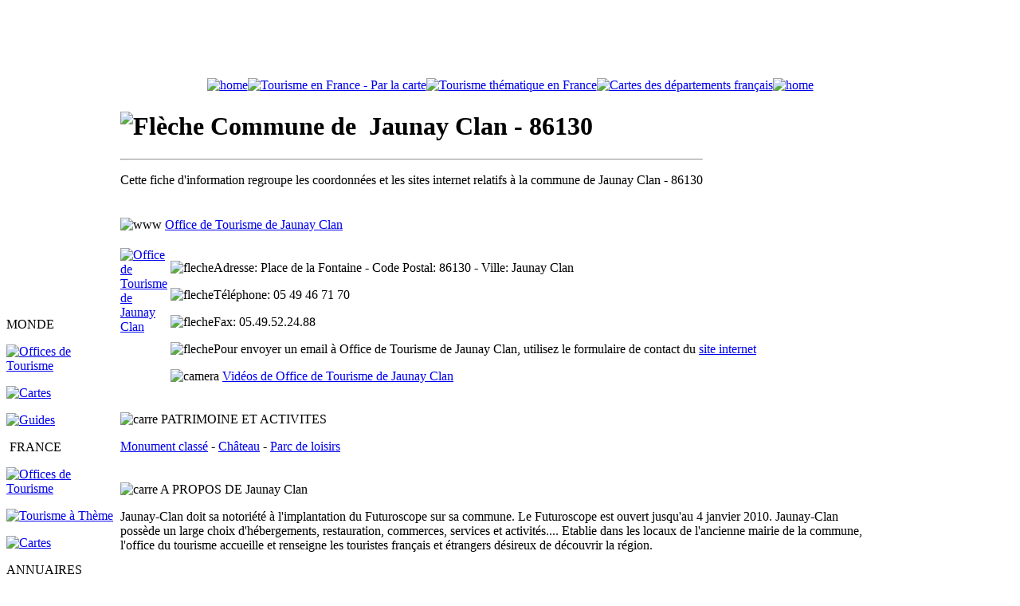

--- FILE ---
content_type: text/html;charset=ISO-8859-15
request_url: https://www.canalmonde.fr/r-annuaire-tourisme/france/communes-touristiques/info-communes.php?z=86130&c=Jaunay%20Clan
body_size: 8168
content:
<!DOCTYPE html PUBLIC "-//W3C//DTD XHTML 1.0 Transitional//EN" "http://www.w3.org/TR/xhtml1/DTD/xhtml1-transitional.dtd">
<html dir="ltr" xmlns="http://www.w3.org/1999/xhtml">

<!-- #BeginTemplate "../_templates/france.dwt" -->

<head>
<meta content="text/html; charset=iso-8859-1" http-equiv="Content-Type" />
<!-- #BeginEditable "doctitle" -->

<title>Commune de Jaunay Clan - Code postal: 86130. Coordonnées et informations communales.</title>

	<script type="text/javascript">
var xajaxRequestUri="https://www.canalmonde.fr/r-annuaire-tourisme/france/communes-touristiques/info-communes.php?z=86130&c=Jaunay%20Clan";
var xajaxDebug=false;
var xajaxStatusMessages=false;
var xajaxWaitCursor=true;
var xajaxDefinedGet=0;
var xajaxDefinedPost=1;
var xajaxLoaded=false;
function xajax_youview(){return xajax.call("youview", arguments, 1);}
function xajax_yourate(){return xajax.call("yourate", arguments, 1);}
	</script>
	<script type="text/javascript" src="../../../xajax/xajax_js/xajax.js"></script>
	<script type="text/javascript">
window.setTimeout(function () { if (!xajaxLoaded) { alert('Error: the xajax Javascript file could not be included. Perhaps the URL is incorrect?\nURL: ../../../xajax/xajax_js/xajax.js'); } }, 6000);
	</script>

<!-- #EndEditable -->
<!-- #BeginEditable "description" -->

<meta content="Tourisme à Jaunay Clan - 86130. Office de Tourisme de Jaunay Clan. Contact, informations communales et sites concernant la commune de Jaunay Clan" name="description" />

<!-- #EndEditable -->
<!-- #BeginEditable "keywords" -->

<meta content="commune,Office de Tourisme de Jaunay Clan,Jaunay Clan,86130,presentation,ville,village,coordonnees,telephone,fax,adresse,email,sites internet,web,informations,labels,services,amenagements,patrimoine,activites" name="keywords" />

<!-- #EndEditable -->
<!-- #BeginEditable "scripting" -->

<script type="text/javascript">

<!--

function FP_jumpMenu(el,frm,sel) {//v1.0

 var href=el.options[el.selectedIndex].value; if(sel) el.selectedIndex=0;

 if('_new'==frm) open(href); else eval(frm+".location='"+href+"'");

}

// -->

</script>

<script type="text/javascript">

<!--

function FP_swapImg() {//v1.0

 var doc=document,args=arguments,elm,n; doc.$imgSwaps=new Array(); for(n=2; n<args.length;

 n+=2) { elm=FP_getObjectByID(args[n]); if(elm) { doc.$imgSwaps[doc.$imgSwaps.length]=elm;

 elm.$src=elm.src; elm.src=args[n+1]; } }

}

function FP_getObjectByID(id,o) {//v1.0

 var c,el,els,f,m,n; if(!o)o=document; if(o.getElementById) el=o.getElementById(id);

 else if(o.layers) c=o.layers; else if(o.all) el=o.all[id]; if(el) return el;

 if(o.id==id || o.name==id) return o; if(o.childNodes) c=o.childNodes; if(c)

 for(n=0; n<c.length; n++) { el=FP_getObjectByID(id,c[n]); if(el) return el; }

 f=o.forms; if(f) for(n=0; n<f.length; n++) { els=f[n].elements;

 for(m=0; m<els.length; m++){ el=FP_getObjectByID(id,els[n]); if(el) return el; } }

 return null;

}



function FP_preloadImgs() {//v1.0

 var d=document,a=arguments; if(!d.FP_imgs) d.FP_imgs=new Array();

 for(var i=0; i<a.length; i++) { d.FP_imgs[i]=new Image; d.FP_imgs[i].src=a[i]; }

}

// -->

</script>

<style type="text/css">
.auto-style1 {
	font-weight: bold;
	color: #476974;
}
</style>

<!-- #EndEditable -->
<link href="../../../p_styles/new.css" rel="stylesheet" type="text/css" />
<link href="../../../p_styles/cookieconsent.min.css" rel="stylesheet" type="text/css" />

</head>

<body onload="FP_preloadImgs(/*url*/'../../../p_images/navigation/bouton_fp/otsi_carte_o2.gif',/*url*/'../../../p_images/navigation/bouton_fp/otsi_carte_o3.gif',/*url*/'../../../p_images/navigation/bouton_fp/dest_france_o2.gif',/*url*/'../../../p_images/navigation/bouton_fp/dest_france_o3.gif',/*url*/'../../../p_images/navigation/bouton_fp/monde_o2.gif',/*url*/'../../../p_images/navigation/bouton_fp/monde_o3.gif',/*url*/'../../../p_images/navigation/bouton_fp/tourisme_monde_2.gif',/*url*/'../../../p_images/navigation/bouton_fp/guides_monde_2.gif',/*url*/'../../../p_images/navigation/bouton_fp/guides_2.gif',/*url*/'../../../p_images/navigation/bouton_fp/otsi_france_2.gif',/*url*/'../../../p_images/navigation/bouton_fp/communes_2.gif',/*url*/'../../../p_images/navigation/bouton_fp/guides_france_2.gif',/*url*/'../../../p_images/navigation/bouton_fp/carnets_2.gif',/*url*/'../../../p_images/navigation/bouton_fp/cies_aeriennes_2.gif',/*url*/'../../../p_images/navigation/bouton_fp/aeroports_2.gif',/*url*/'../../../p_images/navigation/bouton_fp/voyagistes_2.gif',/*url*/'../../../p_images/navigation/bouton_fp/services_2.gif',/*url*/'../../../p_images/navigation/bouton_fp/comparateur_2.gif',/*url*/'../../../p_images/navigation/bouton_fp/billet_avion_2.gif',/*url*/'../../../p_images/navigation/bouton_fp/trains_2.gif',/*url*/'../../../p_images/navigation/bouton_fp/eurostar_2.gif',/*url*/'../../../p_images/navigation/bouton_fp/ferry_2.gif',/*url*/'../../../p_images/navigation/bouton_fp/sejours_2.gif',/*url*/'../../../p_images/navigation/bouton_fp/croisieres_2.gif',/*url*/'../../../p_images/navigation/bouton_fp/hotels_2.gif',/*url*/'../../../p_images/navigation/bouton_fp/locations_2.gif',/*url*/'../../../p_images/navigation/bouton_fp/camping_2.gif',/*url*/'../../../p_images/navigation/bouton_fp/voitures_2.gif',/*url*/'../../../p_images/navigation/bouton_fp/videozone_2.gif',/*url*/'../../../p_images/navigation/bouton_fp/cartes_plans_2.gif',/*url*/'../../../p_images/navigation/bouton_fp/fuseaux_2.gif',/*url*/'../../../p_images/navigation/bouton_fp/ambassades_2.gif',/*url*/'../../../p_images/navigation/bouton_fp/telephone_2.gif',/*url*/'../../../p_images/navigation/bouton_fp/visas_2.gif',/*url*/'../../../p_images/navigation/bouton_fp/convertisseur_2.gif',/*url*/'../../../p_images/navigation/bouton_fp/boutique_2.gif',/*url*/'../../../p_images/navigation/bouton_fp/ref_otsi_2.gif',/*url*/'../../../p_images/navigation/bouton_fp/promo2.gif',/*url*/'../../../p_images/navigation/bouton_fp/carre_trains_o2.gif',/*url*/'../../../p_images/navigation/bouton_fp/carre_eurostar_o2.gif',/*url*/'../../../p_images/navigation/bouton_fp/carre_thalys_o2.jpg',/*url*/'../../../p_images/navigation/bouton_fp/carre_ferry_o2.jpg',/*url*/'../../../p_images/navigation/bouton_fp/carre_sejours_o2.gif',/*url*/'../../../p_images/navigation/bouton_fp/carre_croisieres_o2.gif',/*url*/'../../../p_images/navigation/bouton_fp/carre_hotels_o2.gif',/*url*/'../../../p_images/navigation/bouton_fp/carre_locations_o2.gif',/*url*/'../../../p_images/navigation/bouton_fp/carre_campings_o2.jpg',/*url*/'../../../p_images/navigation/bouton_fp/carre_comparer_o2.gif')">

<div align="center" class="div_s1">
	<table id="table1" cellpadding="0" cellspacing="0" class="cadre_1">
		<!-- MSTableType="nolayout" -->
		<tr>
			<td>
			<div id="header_new">
				<script async="" src="//pagead2.googlesyndication.com/pagead/js/adsbygoogle.js"></script>
				<!-- 728x90, date de création 29/12/09 --><ins class="adsbygoogle" data-ad-client="ca-pub-6223184630084349" data-ad-slot="0275425524" style="display: inline-block; width: 728px; height: 90px"></ins>
				<script>
(adsbygoogle = window.adsbygoogle || []).push({});
</script>
			</div>
			</td>
		</tr>
	</table>
	<table id="table2" cellpadding="0" cellspacing="0" class="cadre_3">
		<!-- MSTableType="nolayout" -->
		<tr>
			<td class="onglet_s1"><a href="../../../index.php" title="Home"><img alt="home" class="image_s1" height="30" src="../../../p_images/picto/navigation/bt_home_orange_new.png" width="25" /></a></td>
			<td class="onglet_s2"><a href="../communes-touristiques/tourisme-france-carte.php" title="Offices de Tourisme - Recherche cartographique">
			<img id="img439" alt="Tourisme en France - Par la carte" height="33" onmousedown="FP_swapImg(1,0,/*id*/'img439',/*url*/'../../../p_images/navigation/bouton_fp/otsi_carte_o3.gif')" onmouseout="FP_swapImg(0,0,/*id*/'img439',/*url*/'../../../p_images/navigation/bouton_fp/otsi_carte_o1.gif')" onmouseover="FP_swapImg(1,0,/*id*/'img439',/*url*/'../../../p_images/navigation/bouton_fp/otsi_carte_o2.gif')" onmouseup="FP_swapImg(0,0,/*id*/'img439',/*url*/'../../../p_images/navigation/bouton_fp/otsi_carte_o2.gif')" src="../../../p_images/navigation/bouton_fp/otsi_carte_o1.gif" style="border: 0" width="280" /></a><a href="../communes-touristiques/tourisme-france-accueil.php" title="Tourisme thématique en France - Moteur de recherche"><img id="img328" alt="Tourisme thématique en France" border="0" height="33" onmousedown="FP_swapImg(1,0,/*id*/'img328',/*url*/'../../../p_images/navigation/bouton_fp/dest_france_o3.gif')" onmouseout="FP_swapImg(0,0,/*id*/'img328','../../../p_images/navigation/bouton_fp/dest_france_o1.gif'); FP_swapImg(0,0,/*id*/'img328',/*url*/'../../../p_images/navigation/bouton_fp/dest_france_o1.gif')" onmouseover="FP_swapImg(1,0,/*id*/'img328','../../../p_images/navigation/bouton_fp/dest_france_o2.gif'); FP_swapImg(1,0,/*id*/'img328',/*url*/'../../../p_images/navigation/bouton_fp/dest_france_o2.gif')" onmouseup="FP_swapImg(0,0,/*id*/'img328',/*url*/'../../../p_images/navigation/bouton_fp/dest_france_o2.gif')" src="../../../p_images/navigation/bouton_fp/dest_france_o1.gif" width="280"></a><a href="../communes-touristiques/cartes-departements-france.html" title="Offices de tourisme étrangers"><img id="img330" alt="Cartes des départements français" border="0" height="33" onmousedown="FP_swapImg(1,0,/*id*/'img330',/*url*/'../../../p_images/navigation/bouton_fp/monde_o3.gif')" onmouseout="FP_swapImg(0,0,/*id*/'img330',/*url*/'../../../p_images/navigation/bouton_fp/monde_o1.gif')" onmouseover="FP_swapImg(1,0,/*id*/'img330',/*url*/'../../../p_images/navigation/bouton_fp/monde_o2.gif')" onmouseup="FP_swapImg(0,0,/*id*/'img330',/*url*/'../../../p_images/navigation/bouton_fp/monde_o2.gif')" src="../../../p_images/navigation/bouton_fp/monde_o1.gif" width="280" /></a>
			</td>
			<td class="onglet_s3"><a href="../../../index.php" title="Home"><img alt="home" class="image_s1" height="30" src="../../../p_images/picto/navigation/bt_home_orange_new.png" width="25" /></a> </td>
		</tr>
	</table>
	<table id="table4" cellpadding="0" cellspacing="0" class="cadre_4">
		<!-- MSTableType="nolayout" -->
		<tr>
			<td class="rub_s1">
			<p class="texte_s1">MONDE</p>
			<p class="bfp"><a href="../../../r-annuaire-tourisme/monde/guides/offices-de-tourisme-etrangers.html" title="Offices de Tourisme étrangers">
			<img id="img461" alt="Offices de Tourisme" fp-style="fp-btn: Glass Rectangle 1; fp-font-style: Bold; fp-font-color-normal: #333333; fp-font-color-hover: #FF3300; fp-img-press: 0; fp-transparent: 1; fp-proportional: 0" fp-title="Offices de Tourisme" height="24" onmouseout="FP_swapImg(0,0,/*id*/'img461',/*url*/'../../../p_images/navigation/bouton_fp/tourisme_monde_1.gif')" onmouseover="FP_swapImg(1,0,/*id*/'img461',/*url*/'../../../p_images/navigation/bouton_fp/tourisme_monde_2.gif')" src="../../../p_images/navigation/bouton_fp/tourisme_monde_1.gif" style="border: 0" width="140" /></a></p>
			<p class="bfp"><a href="../../../r-annuaire-tourisme/monde/guides/cartes-du-monde.html" title="Cartes géographiques des pays">
			<img id="img462" alt="Cartes" fp-style="fp-btn: Glass Rectangle 1; fp-font-style: Bold; fp-font-color-normal: #333333; fp-font-color-hover: #FF3300; fp-img-press: 0; fp-transparent: 1; fp-proportional: 0" fp-title="Cartes" height="24" onmouseout="FP_swapImg(0,0,/*id*/'img462',/*url*/'../../../p_images/navigation/bouton_fp/guides_monde_1.gif')" onmouseover="FP_swapImg(1,0,/*id*/'img462',/*url*/'../../../p_images/navigation/bouton_fp/guides_monde_2.gif')" src="../../../p_images/navigation/bouton_fp/guides_monde_1.gif" style="border: 0" width="140" /></a></p>
			<p class="bfp"><a href="../../../r-annuaire-tourisme/monde/guides/info-voyages.html" title="Guides et informations touristiques des pays">
			<img id="img476" alt="Guides" fp-style="fp-btn: Glass Rectangle 1; fp-font-style: Bold; fp-font-color-normal: #333333; fp-font-color-hover: #FF3300; fp-img-press: 0; fp-transparent: 1; fp-proportional: 0" fp-title="Guides" height="24" onmouseout="FP_swapImg(0,0,/*id*/'img476',/*url*/'../../../p_images/navigation/bouton_fp/guides_1.gif')" onmouseover="FP_swapImg(1,0,/*id*/'img476',/*url*/'../../../p_images/navigation/bouton_fp/guides_2.gif')" src="../../../p_images/navigation/bouton_fp/guides_1.gif" style="border: 0" width="140" /></a></p>
			<p class="texte_s1">&nbsp;FRANCE</p>
			<p class="bfp"><a href="../../../r-annuaire-tourisme/france/communes-touristiques/tourisme-france-carte.php" title="Offices de Tourisme et Syndicats d'Initiative de France">
			<img id="img463" alt="Offices de Tourisme" fp-style="fp-btn: Glass Rectangle 1; fp-font-style: Bold; fp-font-color-normal: #333333; fp-font-color-hover: #FF3300; fp-img-press: 0; fp-transparent: 1; fp-proportional: 0" fp-title="Offices de Tourisme" height="24" onmouseout="FP_swapImg(0,0,/*id*/'img463',/*url*/'../../../p_images/navigation/bouton_fp/otsi_france_1.gif')" onmouseover="FP_swapImg(1,0,/*id*/'img463',/*url*/'../../../p_images/navigation/bouton_fp/otsi_france_2.gif')" src="../../../p_images/navigation/bouton_fp/otsi_france_1.gif" style="border: 0" width="140" /></a></p>
			<p class="bfp"><a href="../../../r-annuaire-tourisme/france/communes-touristiques/tourisme-france-accueil.php" title="Communes touristiques de France - Recherche thématique">
			<img id="img465" alt="Tourisme à Thème" fp-style="fp-btn: Glass Rectangle 1; fp-font-style: Bold; fp-font-color-normal: #333333; fp-font-color-hover: #FF3300; fp-img-press: 0; fp-transparent: 1; fp-proportional: 0" fp-title="Tourisme à Thème" height="24" onmouseout="FP_swapImg(0,0,/*id*/'img465',/*url*/'../../../p_images/navigation/bouton_fp/communes_1.gif')" onmouseover="FP_swapImg(1,0,/*id*/'img465',/*url*/'../../../p_images/navigation/bouton_fp/communes_2.gif')" src="../../../p_images/navigation/bouton_fp/communes_1.gif" style="border: 0" width="140" /></a></p>
			<p class="bfp"><a href="../../../r-annuaire-tourisme/france/communes-touristiques/cartes-departements-france.html" title="Cartes géographiques des départements français">
			<img id="img464" alt="Cartes" fp-style="fp-btn: Glass Rectangle 1; fp-font-style: Bold; fp-font-color-normal: #333333; fp-font-color-hover: #FF3300; fp-img-press: 0; fp-transparent: 1; fp-proportional: 0" fp-title="Cartes" height="24" onmouseout="FP_swapImg(0,0,/*id*/'img464',/*url*/'../../../p_images/navigation/bouton_fp/guides_france_1.gif')" onmouseover="FP_swapImg(1,0,/*id*/'img464',/*url*/'../../../p_images/navigation/bouton_fp/guides_france_2.gif')" src="../../../p_images/navigation/bouton_fp/guides_france_1.gif" style="border: 0" width="140" /></a></p>
			<p class="texte_s1">ANNUAIRES</p>
			<p class="bfp"><a href="../../../r-annuaires/carnets-blogs/carnets-de-voyages.php" title="Annuaire des carnets de voyages et blogs">
			<img id="img434" alt="Carnets de Voyages" border="0" fp-style="fp-btn: Glass Rectangle 1; fp-font-style: Bold; fp-font-color-normal: #333333; fp-font-color-hover: #FF3300; fp-img-press: 0; fp-transparent: 1; fp-proportional: 0" fp-title="Carnets de Voyages" height="24" onmouseout="FP_swapImg(0,0,/*id*/'img434',/*url*/'../../../p_images/navigation/bouton_fp/carnets_1.gif')" onmouseover="FP_swapImg(1,0,/*id*/'img434',/*url*/'../../../p_images/navigation/bouton_fp/carnets_2.gif')" src="../../../p_images/navigation/bouton_fp/carnets_1.gif" width="140" /></a></p>
			<p class="bfp"><a href="../../../r-annuaires/compagnies-aeriennes/compagnies-aeriennes-france-monde.php" title="Annuaire des compagnies aériennes">
			<img id="img435" alt="Compagnies Aériennes" border="0" fp-style="fp-btn: Glass Rectangle 1; fp-font-style: Bold; fp-font-color-normal: #333333; fp-font-color-hover: #FF3300; fp-img-press: 0; fp-transparent: 1; fp-proportional: 0" fp-title="Compagnies Aériennes" height="24" onmouseout="FP_swapImg(0,0,/*id*/'img435',/*url*/'../../../p_images/navigation/bouton_fp/cies_aeriennes_1.gif')" onmouseover="FP_swapImg(1,0,/*id*/'img435',/*url*/'../../../p_images/navigation/bouton_fp/cies_aeriennes_2.gif')" src="../../../p_images/navigation/bouton_fp/cies_aeriennes_1.gif" width="140" /></a></p>
			<p class="bfp"><a href="../../../r-annuaires/aeroports/aeroports-france-monde.php" title="Annuaire des aéroports">
			<img id="img349" alt="Aéroports" border="0" fp-style="fp-btn: Glass Rectangle 1; fp-font-style: Bold; fp-font-color-normal: #333333; fp-font-color-hover: #FF3300; fp-img-press: 0; fp-transparent: 1; fp-proportional: 0" fp-title="Aéroports" height="24" onmouseout="FP_swapImg(0,0,/*id*/'img349',/*url*/'../../../p_images/navigation/bouton_fp/aeroports_1.gif')" onmouseover="FP_swapImg(1,0,/*id*/'img349',/*url*/'../../../p_images/navigation/bouton_fp/aeroports_2.gif')" src="../../../p_images/navigation/bouton_fp/aeroports_1.gif" width="140" /></a></p>
			<p class="bfp"><a href="../../../r-annuaires/tour-operateurs/agences-de-voyages.html" title="Annuaire des agences de voyages et tour opérateurs">
			<img id="img436" alt="Voyagistes" border="0" fp-style="fp-btn: Glass Rectangle 1; fp-font-style: Bold; fp-font-color-normal: #333333; fp-font-color-hover: #FF3300; fp-img-press: 0; fp-transparent: 1; fp-proportional: 0" fp-title="Voyagistes" height="24" onmouseout="FP_swapImg(0,0,/*id*/'img436',/*url*/'../../../p_images/navigation/bouton_fp/voyagistes_1.gif')" onmouseover="FP_swapImg(1,0,/*id*/'img436',/*url*/'../../../p_images/navigation/bouton_fp/voyagistes_2.gif')" src="../../../p_images/navigation/bouton_fp/voyagistes_1.gif" width="140" /></a></p>
			<p><a href="../../../r-annuaires/tourisme/tourisme-annonces.php" title="Annuaire des professionnels du tourisme et des voyages">
			<img id="img441" alt="Pros du tourisme" border="0" fp-style="fp-btn: Glass Rectangle 1; fp-font-style: Bold; fp-font-color-normal: #333333; fp-font-color-hover: #FF3300; fp-img-press: 0; fp-transparent: 1; fp-proportional: 0" fp-title="Pros du tourisme" height="24" onmouseout="FP_swapImg(0,0,/*id*/'img441',/*url*/'../../../p_images/navigation/bouton_fp/services_1.gif')" onmouseover="FP_swapImg(1,0,/*id*/'img441',/*url*/'../../../p_images/navigation/bouton_fp/services_2.gif')" src="../../../p_images/navigation/bouton_fp/services_1.gif" width="140" /></a></p>
			<p class="texte_s1">VOYAGES</p>
			<p class="bfp"><a href="../../../r-voyages/comparateur/comparateur-vols-voyages.html" title="Comparateur vols et voyages">
			<img id="img401" alt="Comparateur" border="0" fp-style="fp-btn: Glass Rectangle 1; fp-font-style: Bold; fp-font-color-normal: #333333; fp-font-color-hover: #FF3300; fp-img-press: 0; fp-transparent: 1; fp-proportional: 0" fp-title="Comparateur" height="24" onmouseout="FP_swapImg(0,0,/*id*/'img401',/*url*/'../../../p_images/navigation/bouton_fp/comparateur_1.gif')" onmouseover="FP_swapImg(1,0,/*id*/'img401',/*url*/'../../../p_images/navigation/bouton_fp/comparateur_2.gif')" src="../../../p_images/navigation/bouton_fp/comparateur_1.gif" width="140" /></a></p>
			<p class="bfp"><a href="../../../r-voyages/vols/billet-avion.html" title="Vols et billets d'avion">
			<img id="img336" alt="Billets d'Avion" border="0" fp-style="fp-btn: Glass Rectangle 1; fp-font-style: Bold; fp-font-color-normal: #333333; fp-font-color-hover: #FF3300; fp-img-press: 0; fp-transparent: 1; fp-proportional: 0" fp-title="Billets d'Avion" height="24" onmouseout="FP_swapImg(0,0,/*id*/'img336',/*url*/'../../../p_images/navigation/bouton_fp/billet_avion_1.gif')" onmouseover="FP_swapImg(1,0,/*id*/'img336',/*url*/'../../../p_images/navigation/bouton_fp/billet_avion_2.gif')" src="../../../p_images/navigation/bouton_fp/billet_avion_1.gif" width="140" /></a></p>
			<p class="bfp"><a href="../../../r-voyages/billet-train/sncf.html" title="Réservation SNCF">
			<img id="img337" alt="V-SNCF" border="0" fp-style="fp-btn: Glass Rectangle 1; fp-font-style: Bold; fp-font-color-normal: #333333; fp-font-color-hover: #FF3300; fp-img-press: 0; fp-transparent: 1; fp-proportional: 0" fp-title="V-SNCF" height="24" onmouseout="FP_swapImg(0,0,/*id*/'img337',/*url*/'../../../p_images/navigation/bouton_fp/trains_1.gif')" onmouseover="FP_swapImg(1,0,/*id*/'img337',/*url*/'../../../p_images/navigation/bouton_fp/trains_2.gif')" src="../../../p_images/navigation/bouton_fp/trains_1.gif" width="140" /></a></p>
			<p class="bfp"><a href="../../../r-voyages/billet-train-londres-bruxelles/eurostar-thalys.html" title="Réservation Londres et Bruxelles - Eurostar et Thalys">
			<img id="img466" alt="Eurostar &amp; Thalys" fp-style="fp-btn: Glass Rectangle 1; fp-font-style: Bold; fp-font-color-normal: #333333; fp-font-color-hover: #FF3300; fp-img-press: 0; fp-transparent: 1; fp-proportional: 0" fp-title="Eurostar &amp; Thalys" height="24" onmouseout="FP_swapImg(0,0,/*id*/'img466',/*url*/'../../../p_images/navigation/bouton_fp/eurostar_1.gif')" onmouseover="FP_swapImg(1,0,/*id*/'img466',/*url*/'../../../p_images/navigation/bouton_fp/eurostar_2.gif')" src="../../../p_images/navigation/bouton_fp/eurostar_1.gif" style="border: 0" width="140" /></a></p>
			<p class="bfp"><a href="../../../r-voyages/ferries/aferry.html" title="Réservation Ferry france et monde">
			<img id="img460" alt="Ferries" border="0" fp-style="fp-btn: Glass Rectangle 1; fp-font-style: Bold; fp-font-color-normal: #333333; fp-font-color-hover: #FF3300; fp-img-press: 0; fp-transparent: 1; fp-proportional: 0" fp-title="Ferries" height="24" onmouseout="FP_swapImg(0,0,/*id*/'img460',/*url*/'../../../p_images/navigation/bouton_fp/ferry_1.gif')" onmouseover="FP_swapImg(1,0,/*id*/'img460',/*url*/'../../../p_images/navigation/bouton_fp/ferry_2.gif')" src="../../../p_images/navigation/bouton_fp/ferry_1.gif" style="border: 0" width="140" /></a></p>
			<p class="bfp"><a href="../../../r-voyages/sejours-week-end/sejours.html" title="Promos séjours de vacances">
			<img id="img338" alt="Séjours" border="0" fp-style="fp-btn: Glass Rectangle 1; fp-font-style: Bold; fp-font-color-normal: #333333; fp-font-color-hover: #FF3300; fp-img-press: 0; fp-transparent: 1; fp-proportional: 0" fp-title="Séjours" height="24" onmouseout="FP_swapImg(0,0,/*id*/'img338',/*url*/'../../../p_images/navigation/bouton_fp/sejours_1.gif')" onmouseover="FP_swapImg(1,0,/*id*/'img338',/*url*/'../../../p_images/navigation/bouton_fp/sejours_2.gif')" src="../../../p_images/navigation/bouton_fp/sejours_1.gif" width="140" /></a></p>
			<p class="bfp"><a href="../../../r-voyages/croisieres/croisieres-maritimes-fluviales.html" title="Croisières maritimes et fluviales">
			<img id="img339" alt="Croisières" border="0" fp-style="fp-btn: Glass Rectangle 1; fp-font-style: Bold; fp-font-color-normal: #333333; fp-font-color-hover: #FF3300; fp-img-press: 0; fp-transparent: 1; fp-proportional: 0" fp-title="Croisières" height="24" onmouseout="FP_swapImg(0,0,/*id*/'img339',/*url*/'../../../p_images/navigation/bouton_fp/croisieres_1.gif')" onmouseover="FP_swapImg(1,0,/*id*/'img339',/*url*/'../../../p_images/navigation/bouton_fp/croisieres_2.gif')" src="../../../p_images/navigation/bouton_fp/croisieres_1.gif" width="140" /></a></p>
			<p class="bfp"><a href="../../../r-voyages/hotels/reservation-hotel.html" title="Hôtels">
			<img id="img340" alt="Hôtels" border="0" fp-style="fp-btn: Glass Rectangle 1; fp-font-style: Bold; fp-font-color-normal: #333333; fp-font-color-hover: #FF3300; fp-img-press: 0; fp-transparent: 1; fp-proportional: 0" fp-title="Hôtels" height="24" onmouseout="FP_swapImg(0,0,/*id*/'img340',/*url*/'../../../p_images/navigation/bouton_fp/hotels_1.gif')" onmouseover="FP_swapImg(1,0,/*id*/'img340',/*url*/'../../../p_images/navigation/bouton_fp/hotels_2.gif')" src="../../../p_images/navigation/bouton_fp/hotels_1.gif" width="140" /></a></p>
			<p class="bfp"><a href="../../../r-voyages/locations-de-vacances/interhome.html" title="Locations de vacances">
			<img id="img341" alt="Locations" border="0" fp-style="fp-btn: Glass Rectangle 1; fp-font-style: Bold; fp-font-color-normal: #333333; fp-font-color-hover: #FF3300; fp-img-press: 0; fp-transparent: 1; fp-proportional: 0" fp-title="Locations" height="24" onmouseout="FP_swapImg(0,0,/*id*/'img341',/*url*/'../../../p_images/navigation/bouton_fp/locations_1.gif')" onmouseover="FP_swapImg(1,0,/*id*/'img341',/*url*/'../../../p_images/navigation/bouton_fp/locations_2.gif')" src="../../../p_images/navigation/bouton_fp/locations_1.gif" width="140" /></a></p>
			<p class="bfp"><a href="../../../r-voyages/campings/camping.html" title="Campings et mobil-home">
			<img id="img477" alt="Campings" fp-style="fp-btn: Glass Rectangle 1; fp-font-style: Bold; fp-font-color-normal: #333333; fp-font-color-hover: #FF3300; fp-img-press: 0; fp-transparent: 1; fp-proportional: 0" fp-title="Campings" height="24" onmouseout="FP_swapImg(0,0,/*id*/'img477',/*url*/'../../../p_images/navigation/bouton_fp/camping_1.gif')" onmouseover="FP_swapImg(1,0,/*id*/'img477',/*url*/'../../../p_images/navigation/bouton_fp/camping_2.gif')" src="../../../p_images/navigation/bouton_fp/camping_1.gif" style="border: 0" width="140" /></a></p>
			<p class="bfp"><a href="../../../r-voyages/voitures/location-auto.html" title="Locations auto">
			<img id="img342" alt="Voitures" border="0" fp-style="fp-btn: Glass Rectangle 1; fp-font-style: Bold; fp-font-color-normal: #333333; fp-font-color-hover: #FF3300; fp-img-press: 0; fp-transparent: 1; fp-proportional: 0" fp-title="Voitures" height="24" onmouseout="FP_swapImg(0,0,/*id*/'img342',/*url*/'../../../p_images/navigation/bouton_fp/voitures_1.gif')" onmouseover="FP_swapImg(1,0,/*id*/'img342',/*url*/'../../../p_images/navigation/bouton_fp/voitures_2.gif')" src="../../../p_images/navigation/bouton_fp/voitures_1.gif" width="140" /></a></p>
			<p class="texte_s1">IMAGES</p>
			<p class="bfp"><a href="../../../r-videozone/videos-voyages/monde.php" title="Vidéos tourisme et voyages">
			<img id="img344" alt="VidéOzone" border="0" fp-style="fp-btn: Glass Rectangle 1; fp-font-style: Bold; fp-font-color-normal: #333333; fp-font-color-hover: #FF3300; fp-img-press: 0; fp-transparent: 1; fp-proportional: 0" fp-title="VidéOzone" height="24" onmouseout="FP_swapImg(0,0,/*id*/'img344',/*url*/'../../../p_images/navigation/bouton_fp/videozone_1.gif')" onmouseover="FP_swapImg(1,0,/*id*/'img344',/*url*/'../../../p_images/navigation/bouton_fp/videozone_2.gif')" src="../../../p_images/navigation/bouton_fp/videozone_1.gif" width="140" /></a></p>
			<p class="texte_s1">PRATIQUE</p>
			<p class="bfp"><a href="../../../r-pratique/cartes-et-plans/cartes-geographiques-monde.html" title="Cartes géographiques France et monde">
			<img id="img392" alt="Cartes &amp; Plans" border="0" fp-style="fp-btn: Glass Rectangle 1; fp-font-style: Bold; fp-font-color-normal: #333333; fp-font-color-hover: #FF3300; fp-img-press: 0; fp-transparent: 1; fp-proportional: 0" fp-title="Cartes &amp; Plans" height="24" onmouseout="FP_swapImg(0,0,/*id*/'img392',/*url*/'../../../p_images/navigation/bouton_fp/cartes_plans_1.gif')" onmouseover="FP_swapImg(1,0,/*id*/'img392',/*url*/'../../../p_images/navigation/bouton_fp/cartes_plans_2.gif')" src="../../../p_images/navigation/bouton_fp/cartes_plans_1.gif" width="140" /></a></p>
			<p class="bfp"><a href="../../../r-pratique/fuseaux-horaires/carte-fuseaux-horaires-monde.html" title="Carte des fuseaux horaires du monde">
			<img id="img347" alt="Fuseaux Horaires" border="0" fp-style="fp-btn: Glass Rectangle 1; fp-font-style: Bold; fp-font-color-normal: #333333; fp-font-color-hover: #FF3300; fp-img-press: 0; fp-transparent: 1; fp-proportional: 0" fp-title="Fuseaux Horaires" height="24" onmouseout="FP_swapImg(0,0,/*id*/'img347',/*url*/'../../../p_images/navigation/bouton_fp/fuseaux_1.gif')" onmouseover="FP_swapImg(1,0,/*id*/'img347',/*url*/'../../../p_images/navigation/bouton_fp/fuseaux_2.gif')" src="../../../p_images/navigation/bouton_fp/fuseaux_1.gif" width="140" /></a></p>
			<p class="bfp"><a href="../../../r-pratique/ambassade-consulat/liste-ambassades-consulats.html" title="Annuaire des ambassades et consulats étrangers">
			<img id="img348" alt="Ambassades" border="0" fp-style="fp-btn: Glass Rectangle 1; fp-font-style: Bold; fp-font-color-normal: #333333; fp-font-color-hover: #FF3300; fp-img-press: 0; fp-transparent: 1; fp-proportional: 0" fp-title="Ambassades" height="24" onmouseout="FP_swapImg(0,0,/*id*/'img348',/*url*/'../../../p_images/navigation/bouton_fp/ambassades_1.gif')" onmouseover="FP_swapImg(1,0,/*id*/'img348',/*url*/'../../../p_images/navigation/bouton_fp/ambassades_2.gif')" src="../../../p_images/navigation/bouton_fp/ambassades_1.gif" width="140" /></a></p>
			<p class="bfp"><a href="../../../r-pratique/telephone/annuaires-telephone-france-monde.html" title="Annuaires et indicatifs téléphoniques des pays du monde">
			<img id="img350" alt="Téléphoner" border="0" fp-style="fp-btn: Glass Rectangle 1; fp-font-style: Bold; fp-font-color-normal: #333333; fp-font-color-hover: #FF3300; fp-img-press: 0; fp-transparent: 1; fp-proportional: 0" fp-title="Téléphoner" height="24" onmouseout="FP_swapImg(0,0,/*id*/'img350',/*url*/'../../../p_images/navigation/bouton_fp/telephone_1.gif')" onmouseover="FP_swapImg(1,0,/*id*/'img350',/*url*/'../../../p_images/navigation/bouton_fp/telephone_2.gif')" src="../../../p_images/navigation/bouton_fp/telephone_1.gif" width="140" /></a></p>
			<p class="bfp"><a href="../../../r-pratique/visas/visa-tourisme-affaire.html" title="Visa tourisme et affaires">
			<img id="img345" alt="Visas" border="0" fp-style="fp-btn: Glass Rectangle 1; fp-font-style: Bold; fp-font-color-normal: #333333; fp-font-color-hover: #FF3300; fp-img-press: 0; fp-transparent: 1; fp-proportional: 0" fp-title="Visas" height="24" onmouseout="FP_swapImg(0,0,/*id*/'img345',/*url*/'../../../p_images/navigation/bouton_fp/visas_1.gif')" onmouseover="FP_swapImg(1,0,/*id*/'img345',/*url*/'../../../p_images/navigation/bouton_fp/visas_2.gif')" src="../../../p_images/navigation/bouton_fp/visas_1.gif" width="140" /></a></p>
			<p class="bfp"><a href="../../../r-pratique/convertisseur-devises/convertisseur.html" title="Convertisseur de devises">
			<img id="img458" alt="Devises" border="0" fp-style="fp-btn: Glass Rectangle 1; fp-font-style: Bold; fp-font-color-normal: #333333; fp-font-color-hover: #FF3300; fp-img-press: 0; fp-transparent: 1; fp-proportional: 0" fp-title="Devises" height="24" onmouseout="FP_swapImg(0,0,/*id*/'img458',/*url*/'../../../p_images/navigation/bouton_fp/convertisseur_1.gif')" onmouseover="FP_swapImg(1,0,/*id*/'img458',/*url*/'../../../p_images/navigation/bouton_fp/convertisseur_2.gif')" src="../../../p_images/navigation/bouton_fp/convertisseur_1.gif" style="border: 0" width="140" /></a></p>
			<p class="bfp"><a href="../../../r-pratique/boutique-amazon-tourisme/amazon-livres-dvd-cd-tourisme.html" title="Boutique Fnac et Amazon - Guides et livres">
			<img id="img355" alt="Fnac &amp; Amazon" border="0" fp-style="fp-btn: Glass Rectangle 1; fp-font-style: Bold; fp-font-color-normal: #333333; fp-font-color-hover: #FF3300; fp-img-press: 0; fp-transparent: 1; fp-proportional: 0" fp-title="Fnac &amp; Amazon" height="24" onmouseout="FP_swapImg(0,0,/*id*/'img355',/*url*/'../../../p_images/navigation/bouton_fp/boutique_1.gif')" onmouseover="FP_swapImg(1,0,/*id*/'img355',/*url*/'../../../p_images/navigation/bouton_fp/boutique_2.gif')" src="../../../p_images/navigation/bouton_fp/boutique_1.gif" width="140" /></a></p>
			<p class="texte_s1"><img alt="warning" height="22" src="../../../p_images/picto/navigation/warn.gif" title="Référencez gratuitement votre activité touristique" width="22" /></p>
			<p class="bfp"><a href="../../../r-administration/administration/referencement-communes-touristiques.php" title="Référencement gratuit tourisme et voyage">
			<img id="img360" alt="REFERENCEMENT" border="0" fp-style="fp-btn: Glass Rectangle 1; fp-font-style: Bold; fp-font-color-normal: #333333; fp-font-color-hover: #FF3300; fp-img-press: 0; fp-transparent: 1; fp-proportional: 0" fp-title="REFERENCEMENT" height="24" onmouseout="FP_swapImg(0,0,/*id*/'img360',/*url*/'../../../p_images/navigation/bouton_fp/ref_otsi_1.gif')" onmouseover="FP_swapImg(1,0,/*id*/'img360',/*url*/'../../../p_images/navigation/bouton_fp/ref_otsi_2.gif')" src="../../../p_images/navigation/bouton_fp/ref_otsi_1.gif" width="140" /></a></p>
			</td>
			<td class="cell_centrale_s1">
			<!-- #BeginEditable "z1" -->

			<table class="cell_texte_s2">
				<tr>
					<td>
						<h1><img align="bottom" border="0" height="19" src="../../../p_images/navigation/fleche_puce_bouton/carre_32.gif" width="20" alt="Flèche"/>&nbsp;Commune de&nbsp; Jaunay Clan - 86130</h1>
						<hr />
						<p>Cette fiche d'information regroupe les coordonnées et les sites internet relatifs à la commune de Jaunay Clan - 86130</p>
					</td>
				</tr>
			</table>
			<table class="table_s2">
				<tr class="cell_liste_s9">
					<td colspan="2">
					<p>
					<img alt="www" height="7" src="../../../p_images/picto/navigation/new_w_3.gif" title="Site internet de la commune" width="13" />
					<a href="http://www.jaunay-clan.fr/" onClick="xajax_youview(8151);" target="_blank">
					Office de Tourisme de Jaunay Clan</a>
					</p>
					</td>
				</tr>
				<tr>
					<td class="cell_image_s22" valign="top">
						<a href="http://www.jaunay-clan.fr/" onClick="xajax_youview(8151);" target="_blank">
						<img alt="Office de Tourisme de Jaunay Clan" border="0" src="../_fichiers/office.jpg" title="Découvrir Jaunay Clan" width="200" /></a>
					</td>
					<td class="cell_texte_s1" style="width: 100%" valign="top">
						<p><img alt="fleche" height="11" src="../../../p_images/navigation/fleche_puce_bouton/arrow_47.gif" width="9" /><span class="texte_s3">Adresse</span>: Place de la Fontaine - Code Postal: 86130 - Ville: Jaunay Clan&nbsp;</p>
						<p><img alt="fleche" height="11" src="../../../p_images/navigation/fleche_puce_bouton/arrow_47.gif" width="9" /><span class="texte_s3">Téléphone</span>: 05 49 46 71 70&nbsp;</p>
						<p><img alt="fleche" height="11" src="../../../p_images/navigation/fleche_puce_bouton/arrow_47.gif" width="9" /><span class="texte_s3">Fax</span>: 05.49.52.24.88&nbsp;</p>
						<p><img alt="fleche" height="11" src="../../../p_images/navigation/fleche_puce_bouton/arrow_47.gif" width="9" /><span class="texte_s3">Pour envoyer un email à Office de Tourisme de Jaunay Clan, utilisez le formulaire de contact du <a href="http://www.jaunay-clan.fr/" target="_blank" onClick="xajax_youview(8151);">site internet</a></span></p>
						<p><img alt="camera" height="9" src="../../../p_images/picto/multimedia/camera_10.gif" width="13" />&nbsp;<a href="../../../r-videozone/videos-voyages/france.php?ct=1&amp;dp=86&amp;cm=Jaunay%20Clan">Vidéos de Office de Tourisme de Jaunay Clan</a></p>
					</td>
				</tr>
				<tr>
					<td class="cell_texte_s1" colspan="2">
						<p><img alt="carre" height="11" src="../../../p_images/navigation/fleche_puce_bouton/carre_13.gif" width="11" /> <span class="texte_s3">PATRIMOINE ET ACTIVITES</span></p>
						<p><a href="tourisme-france-resultat.php?s18=1">Monument classé</a> - <a href="tourisme-france-resultat.php?s19=1">Château</a> - <a href="tourisme-france-resultat.php?s27=1">Parc de loisirs</a></p>
					</td>
				</tr>
				<tr>
					<td class="cell_texte_s1" colspan="2">
						<p><img alt="carre" height="11" src="../../../p_images/navigation/fleche_puce_bouton/carre_13.gif" width="11" /> <span class="texte_s3">A PROPOS DE Jaunay Clan</span></p>
						<p>Jaunay-Clan doit sa notoriété à l'implantation du Futuroscope sur sa commune. Le Futuroscope est ouvert jusqu'au 4 janvier 2010. Jaunay-Clan possède un large choix d'hébergements, restauration, commerces, services et activités.... Etablie dans les locaux de l'ancienne mairie de la commune, l'office du tourisme accueille et renseigne les touristes français et étrangers désireux de découvrir la région.</p>
					</td>
				</tr>
				<tr>
					<td class="cell_texte_s1" colspan="2"><p>Mise à jour le: 25/01/2025</p></td>
				</tr>
			</table>
			<table id="table230" cellspacing="1" class="table_s2" width="100%">
				<tr>
					<td class="cell_liste_s3" colspan="4">
						<p class="cell_liste_s2"><img alt="carre" height="9" src="../../../p_images/navigation/fleche_puce_bouton/carre_26.gif" width="10" /> Vous aimez cette commune, faites le savoir !</p>
					</td>
				</tr>
				<tr>
					<td class="cell_texte_s1">
						<div id="xjsv8151">Web consulté 138 fois</div>
					</td>
					<td class="cell_texte_s1">
						<div id="xjsr8151">Destination bien notée 1 fois</div>
					</td>
					<td class="cell_texte_s3">
						<div id="xjsol8151">Votez pour cette destination:</div>
					</td>
					<td class="cell_texte_s1">
						<div id="xjsop8151"><img src="../../../p_images/picto/navigation/coeur_1.gif" width="15" height="14" alt="Votez pour cette destination" title="Votez pour cette destination" onclick="xajax_yourate(8151);" style="cursor: pointer" /></div>
					</td>
				</tr>
			</table>
			<table style="width: 100%">
				<tr>
					<td class="cell_texte_s14">
						<p><img alt="warning" height="22" src="../../../p_images/picto/navigation/warn.gif" title="Référencez gratuitement votre office de tourisme" width="22" /> 
						<a href="../../../r-administration/administration/contact.php">
						Internautes, signalez un lien rompu<span class="auto-style1">...</span></a>&nbsp;&nbsp;&nbsp;&nbsp;&nbsp;
						<img alt="warning" height="22" src="../../../p_images/picto/navigation/warn.gif" title="Référencez gratuitement votre office de tourisme" width="22" /> 
						<a href="../../../r-administration/administration/referencement-communes-touristiques.php">Webmasters, actualisez votre fiche d'information, ajoutez une photo...</a></p>
					</td>
				</tr>
			</table>
			<table class="table_s1">
				<tr>
					<td class="cell_titre_s11" colspan="2">
						<h2><img alt="focus" height="6" src="../../../p_images/navigation/fleche_puce_bouton/bullet_101.gif" width="8" />Voyage à&nbsp;Jaunay Clan - Réservez maintenant !</h2>
					</td>
				</tr>
				<tr>
					<td class="cell_image_s15">
						<script type="text/javascript" src="https://tracking.publicidees.com/showbanner.php?partid=8444&progid=1487&promoid=158675"></script>
					</td>
					<td class="cell_texte_s16">
					</td>
				</tr>
			</table>
			<table id="table231" class="table_s1">

				<!-- MSTableType="nolayout" -->

				<tr>
					<td class="cell_titre_s11">
					<h2>
					<img alt="focus" height="6" src="../../../p_images/navigation/fleche_puce_bouton/bullet_101.gif" width="8" />Carte des 
					alentours de&nbsp; Jaunay Clan - 
					Photo satellite de Jaunay Clan</h2>
					</td>
				</tr>
				<tr>
					<td><iframe width="870" height="600" frameborder="0" scrolling="no" marginheight="0" marginwidth="0" src="//maps.google.com/maps?ie=UTF8&amp;ll=46.528635,0.516357&amp;spn=1.133778,2.38678&amp;z=9&amp;output=embed"></iframe></td>
				</tr>
			</table>
			<table id="table200" class="table_s1">
				<tr>
					<td class="cell_titre_51">
					<p>
					<img alt="bullet" height="6" src="../../../p_images/navigation/fleche_puce_bouton/bullet_101.gif" width="8" />Annonceur</p>
					</td>
				</tr>
				<tr>
					<td class="cell_image_s22">
					<p>
					<script type="text/javascript"><!--

google_ad_client = "ca-pub-6223184630084349";

/* adcellcentrale */

google_ad_slot = "9488347992";

google_ad_width = 728;

google_ad_height = 90;

//-->

					</script>
					<script src="http://pagead2.googlesyndication.com/pagead/show_ads.js" type="text/javascript">

					

					

					

					</script>
					</p>
					</td>
				</tr>
			</table>
			<table id="table232" class="table_s1">

				<!-- MSTableType="nolayout" -->

				<tr>
					<td class="cell_titre_s11">
						<h2><img alt="focus" height="6" src="../../../p_images/navigation/fleche_puce_bouton/bullet_101.gif" width="8" />Informations sur Jaunay Clan</h2>
					</td>
				</tr>
				<tr>
					<td class="cell_texte_s1">
						<h2 class="texte_s2">La commune de Jaunay Clan</h2>
						<hr class="hr_france"/>
						<p>La commune est une division administrative, la circonscription la plus petite de la France. Une commune correspond généralement au territoire d&#39;une ville ou d&#39;un village. Sa superficie et surtout sa population peuvent varier considérablement.</p>
						<p>A l'instar de toutes les communes de France et malgré leurs disparités, la commune de Jaunay Clan possède une structure administrative identique et les mêmes compétences légales.</p>
						<p>La commune de Jaunay Clan est une collectivité territoriale, une personne morale de droit public. Elle dispose d&#39;un budget constitué pour l&#39;essentiel des transferts de l&#39;État et des impôts directs locaux : taxes foncières, d&#39;habitation et professionnelles; elle s&#39;occupe de l&#39;administration locale.</p>
					</td>
				</tr>
			</table>

			<!-- #EndEditable --></td>
			<td class="pub_s1"><!--webbot b-disallow-first-item="TRUE" b-value-required="TRUE" bot="Validation" s-display-name="express" --> <select id="id1" class="jump_1" name="D1" onchange="FP_jumpMenu(this,'window',true)" size="1">
			<option>Menu Express</option>
			<option value="../../../r-voyages/comparateur/comparateur-vols-voyages.html">Comparateur de voyages</option>
			<option value="../../../r-voyages/vols/billet-avion.html">Vols Low-Cost</option>
			<option value="../../../r-voyages/billet-train/sncf.html">Billet Train + Hôtel</option>
			<option value="../../../r-voyages/hotels/reservation-hotel.html">Hôtel</option>
			<option value="../../../r-voyages/voitures/location-auto.html">Location auto</option>
			<option value="../../../r-voyages/locations-de-vacances/interhome.html">Location de vacances</option>
			<option value="../../../r-annuaires/compagnies-aeriennes/compagnies-aeriennes-france-monde.php">Compagnies aériennes</option>
			<option value="../../../r-annuaires/aeroports/aeroports-france-monde.php">Aéroports</option>
			<option value="../communes-touristiques/tourisme-france-accueil.php">Tourisme - France</option>
			<option value="../../monde/guides/offices-de-tourisme-etrangers.html">Tourisme - Monde</option>
			<option value="../../../r-annuaires/carnets-blogs/carnets-de-voyages.php">Carnets de voyages</option>
			<option value="../../../r-services/boutique-amazon-tourisme/amazon-livres-dvd-cd-tourisme.html">Guides et cartes</option>
			<option value="../../../r-videozone/videos-voyages/monde.php">Vidéos de voyages</option>
			<option value="../../../r-administration/administration/referencement-communes-touristiques.php">Référencement tourisme</option>
			</select><br />
			<img id="img487" alt="" height="10" src="../../../p_images/navigation/bouton_fp/separateur.jpg" style="border: 0" width="160" /><br />
			<a href="../../../r-voyages/comparateur/comparateur-vols-voyages.html" title="Comparez le prix des vols">
			<img alt="Comparateur vols et voyages" class="image_s1" height="120" src="../../../p_images/picto/voyage/vol-depart-easy.jpg" title="Comparateur de vols - Billets d'avion low cost" width="160" /></a><br />
			<img id="img487" alt="" height="10" src="../../../p_images/navigation/bouton_fp/separateur.jpg" style="border: 0" width="160" /><br />
			<a href="../../../r-voyages/sejours-week-end/sejours.html">
			<img id="img489" alt="PROMOS FLASH" fp-style="fp-btn: Metal Rectangle 4; fp-font-style: Bold; fp-font-size: 9; fp-font-color-normal: #333333; fp-font-color-hover: #CC3300; fp-img-press: 0; fp-transparent: 1; fp-proportional: 0" fp-title="PROMOS FLASH" height="50" onmouseout="FP_swapImg(0,0,/*id*/'img489',/*url*/'../../../p_images/navigation/bouton_fp/promo1.gif')" onmouseover="FP_swapImg(1,0,/*id*/'img489',/*url*/'../../../p_images/navigation/bouton_fp/promo2.gif')" src="../../../p_images/navigation/bouton_fp/promo1.gif" style="border: 0" width="160" /></a><br />
			<img id="img489" alt="" height="10" src="../../../p_images/navigation/bouton_fp/separateur.jpg" style="border: 0" width="160" /><br />
<script type="text/javascript" src="https://tracking.publicidees.com/showbanner.php?partid=8444&progid=3290&promoid=182632"></script><br />
			<img id="img487" alt="" height="10" src="../../../p_images/navigation/bouton_fp/separateur.jpg" style="border: 0" width="160" /><br />
			<script type="text/javascript"><!--
google_ad_client = "ca-pub-6223184630084349";
/* adpubright */
google_ad_slot = "5757770671";
google_ad_width = 160;
google_ad_height = 600;
//-->
</script>
			<script src="http://pagead2.googlesyndication.com/pagead/show_ads.js" type="text/javascript">
			
			
			
			
			
			
			
			
			
			
			
			
			
			
			
			
			
			
			
			
			
			
			
			
			
			
			
			
			
			
			
			
			
			
			
			
			
			
			
			
			
			
			
			
			
			
			
			
			
</script>
			<img id="img487" alt="" height="10" src="../../../p_images/navigation/bouton_fp/separateur.jpg" style="border: 0" width="160" />
			<script type="text/javascript" src="https://tracking.publicidees.com/showbanner.php?partid=8444&progid=515&promoid=184749"></script><img id="img487" alt="" height="10" src="/p_images/navigation/bouton_fp/separateur.jpg" style="border: 0" width="160" /><!-- MSComment="ibutton" fp-style="fp-btn: Metal Rectangle 4; fp-img-hover: 0; fp-img-press: 0; fp-preload: 0; fp-proportional: 0" fp-title="" --><br />
			</td>
		</tr>
	</table>
	<table id="table5" cellpadding="0" cellspacing="0" class="cadre_5">
		<tr>
			<td>
			<div align="center">
				<p class="texte_s8"><img height="9" src="../../../p_images/navigation/fleche_puce_bouton/arrow_82.gif" width="7" /><a href="../../../r-administration/administration/plan-du-site.html">plan</a>&nbsp;
				<img height="9" src="../../../p_images/navigation/fleche_puce_bouton/arrow_82.gif" width="7" /><a href="../../../r-administration/administration/contact.php">contact</a>&nbsp;
				<img height="9" src="../../../p_images/navigation/fleche_puce_bouton/arrow_82.gif" width="7" /><a href="../../../r-administration/administration/annonceur.html">régie publicitaire</a>&nbsp;
				<img height="9" src="../../../p_images/navigation/fleche_puce_bouton/arrow_82.gif" width="7" /><a href="../../../r-administration/administration/relations-presse.html">presse</a>&nbsp;
				<img height="9" src="../../../p_images/navigation/fleche_puce_bouton/arrow_82.gif" width="7" /><a href="../../../r-administration/administration/mentions-legales.html">mentions légales</a> </p>
			</div>
			</td>
		</tr>
	</table>
</div>
<script src="../../../js/cookieconsent.min.js"></script>

<script>

	window.addEventListener("load", function(){

		window.cookieconsent.initialise({

		  "palette": {

			"popup": {

			  "background": "#237afc"

			},

			"button": {

			  "background": "#fff",

			  "text": "#237afc"

			}

		  },

		  "theme": "classic",

		  "content": {

			// "href": "cookies.php",

			"message": "Canalmonde utilise des cookies afin d'améliorer la navigation et d'analyser le traffic.",

			"dismiss": "J'accepte",

			"link": "En savoir plus"

		  }

		})

	});

</script>

</body>

<!-- #EndTemplate -->

</html>


--- FILE ---
content_type: text/html; charset=utf-8
request_url: https://www.google.com/recaptcha/api2/aframe
body_size: 269
content:
<!DOCTYPE HTML><html><head><meta http-equiv="content-type" content="text/html; charset=UTF-8"></head><body><script nonce="e0Nsk8zquLHeuOFR1MGXAQ">/** Anti-fraud and anti-abuse applications only. See google.com/recaptcha */ try{var clients={'sodar':'https://pagead2.googlesyndication.com/pagead/sodar?'};window.addEventListener("message",function(a){try{if(a.source===window.parent){var b=JSON.parse(a.data);var c=clients[b['id']];if(c){var d=document.createElement('img');d.src=c+b['params']+'&rc='+(localStorage.getItem("rc::a")?sessionStorage.getItem("rc::b"):"");window.document.body.appendChild(d);sessionStorage.setItem("rc::e",parseInt(sessionStorage.getItem("rc::e")||0)+1);localStorage.setItem("rc::h",'1769064849120');}}}catch(b){}});window.parent.postMessage("_grecaptcha_ready", "*");}catch(b){}</script></body></html>